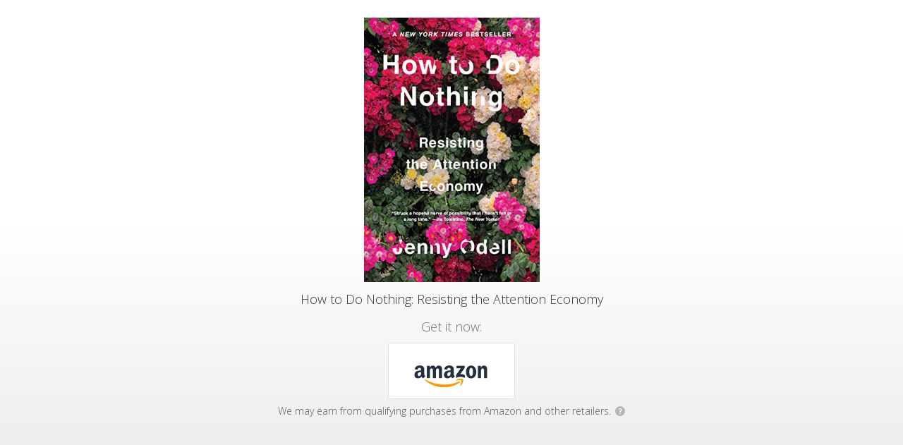

--- FILE ---
content_type: text/html
request_url: https://geni.us/4kgA
body_size: 3767
content:
<!DOCTYPE html>
<html lang="en">
<head>


  <link href='https://fonts.googleapis.com/css?family=Open+Sans:400,300italic,300,400italic,700italic,700,800' rel='stylesheet' type='text/css' />
  <meta charset="utf-8" />
  <title>How to Do Nothing: Resisting the Attention Economy</title>
  <meta name="description" content="Get it now:" />
  <meta name="viewport" content="width=device-width, initial-scale=1" />

  <meta property="og:title" content="How to Do Nothing: Resisting the Attention Economy" />
  <meta property="og:type" content="website" />
  <meta property="og:image" content="https://m.media-amazon.com/images/I/51ogSirPaQL._SL500_.jpg" />
  <meta property="og:description" content="Get it now:" />

  <link rel="shortcut icon" href="https://my.geni.us/favicon.ico" />
  <link rel="stylesheet" type="text/css" href="/css/interstitial.css?rev=1">

</head>

  <body class="light">
 
 <script type = "text/javascript">
	 window.onload = function() {
		 var isChromeOniOS = /^.*(?:iPhone|iPad).*(?:CriOS)/i.test(navigator.userAgent);
		 var allButtons = document.getElementsByClassName("button-outclick");
		 if (isChromeOniOS) {
			for (let i = 0; i < allButtons.length; i++) { allButtons[i].target="_self" }
		}
	};		
 </script>





<div class="vignette"></div>
<div class="page">
  <div class="content-area">

    <div class="content">
	
      <div class="product-area">
        <div class="product-art">
          <img id="product-image" src="https://m.media-amazon.com/images/I/51ogSirPaQL._SL500_.jpg"/>
        </div>
        <h1>How to Do Nothing: Resisting the Attention Economy</h1>
      </div>
	

      <h2>Get it now:</h2>

      <div class="destinations-area">
        <ul class="destinations">
              <li>
				
				
				
				<a target="_blank" class="button button-outclick" href="//geni.us/4kgA/opt/0?iguid=vIJMPaplJEGtC10jEygdyQ">
                <div class="store-logo" style="background-image: url(https://smallimage.cdn.geni.us/?ImageId=57be0ce85e19723fb03f2577)">
                  </div>
                </a>
              </li>
          </ul>
      </div>


		  <div class="ftc-disclosure">
			We may earn from qualifying purchases from Amazon and other retailers.
			<a target="_blank" href="https://kb.geni.us/FtcDisclosure"><span class="q-icon">?</span></a>
		  </div>
	  
    </div>

  </div>

</div>

<div id="footer">

  <div class="vignette-bottom"></div>

  <a title="Powered by Geniuslink" class="geniuslink" href="https://geniuslink.com/choice-pages?utm_source=interstitial&amp;utm_medium=landing%20page&amp;utm_campaign=120194" target="_blank"></a>
	  <div class="footer-info">
			<a href="https://geniuslink.com/affiliate-disclosure?utm_source=choice&utm_medium=affdisclosure&utm_campaign=austinkleon" target="_blank" rel="nofollow">Affiliate Disclosure</a>
	  </div>

</div>

    	<script>
		function ifDefinedRedirectIfDone(msDelay) {
			if (typeof PixelingGlobals != 'undefined') { //The shield to avoid running the code twice			
				PixelingGlobals.redirectIfDone(msDelay);
			}
		}
	</script>

	





<script type="text/javascript">

      var totalPixels = 0;
      var numPixelsSet = 0;

      function insertImagePixel(url) {
      var pixel = document.createElement("img");
      pixel.height = 1;
      pixel.width = 1;
      pixel.src = url;
      ifDefinedRedirectIfDone(500);
      }











    </script>



	
		
		<noscript>			
		</noscript>

    <!-- Run last 'cause it'll minimize what can break, and the meta refresh will be there as a safeguard.-->


</body>


<script>
  function toggleElementClass(idName, className) {
    var element = document.getElementById(idName);
    element.classList.toggle(className);
  }

  document.getElementById("whyMailLnk").href = "mailto:help@geni.us?subject=" + encodeURIComponent("Adopted link: " + location.href);  

</script>

</html>